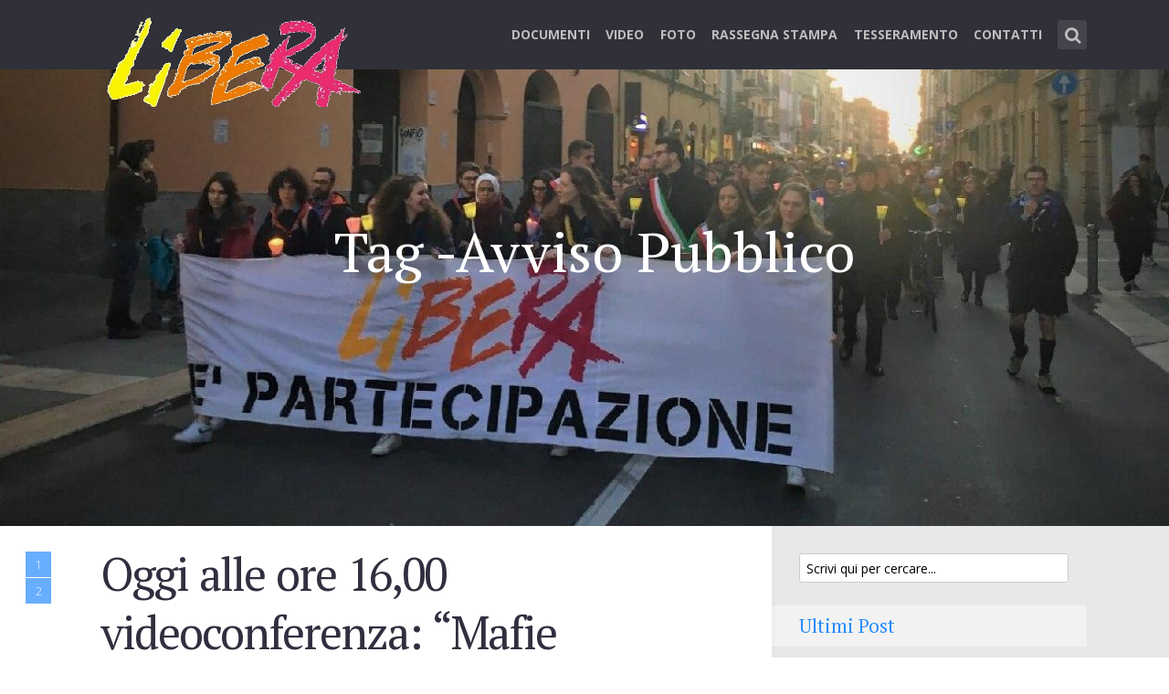

--- FILE ---
content_type: text/html; charset=UTF-8
request_url: https://liberaparma.it/tag/avviso-pubblico/
body_size: 13304
content:
<!DOCTYPE html>
<html lang="it-IT" class="no-js no-svg">

<head>
	<meta charset="UTF-8">
	<meta name="viewport" content="width=device-width, initial-scale=1, maximum-scale=1">
	<link rel="profile" href="https://gmpg.org/xfn/11">
	<title>Avviso Pubblico &#8211; Libera Parma</title>
<meta name='robots' content='max-image-preview:large' />
<link rel='dns-prefetch' href='//fonts.googleapis.com' />
<link rel="alternate" type="application/rss+xml" title="Libera Parma &raquo; Feed" href="https://liberaparma.it/feed/" />
<link rel="alternate" type="application/rss+xml" title="Libera Parma &raquo; Avviso Pubblico Feed del tag" href="https://liberaparma.it/tag/avviso-pubblico/feed/" />
<style id='wp-img-auto-sizes-contain-inline-css' type='text/css'>
img:is([sizes=auto i],[sizes^="auto," i]){contain-intrinsic-size:3000px 1500px}
/*# sourceURL=wp-img-auto-sizes-contain-inline-css */
</style>
<style id='wp-emoji-styles-inline-css' type='text/css'>

	img.wp-smiley, img.emoji {
		display: inline !important;
		border: none !important;
		box-shadow: none !important;
		height: 1em !important;
		width: 1em !important;
		margin: 0 0.07em !important;
		vertical-align: -0.1em !important;
		background: none !important;
		padding: 0 !important;
	}
/*# sourceURL=wp-emoji-styles-inline-css */
</style>
<style id='classic-theme-styles-inline-css' type='text/css'>
/*! This file is auto-generated */
.wp-block-button__link{color:#fff;background-color:#32373c;border-radius:9999px;box-shadow:none;text-decoration:none;padding:calc(.667em + 2px) calc(1.333em + 2px);font-size:1.125em}.wp-block-file__button{background:#32373c;color:#fff;text-decoration:none}
/*# sourceURL=/wp-includes/css/classic-themes.min.css */
</style>
<style id='pdfemb-pdf-embedder-viewer-style-inline-css' type='text/css'>
.wp-block-pdfemb-pdf-embedder-viewer{max-width:none}

/*# sourceURL=https://liberaparma.it/wp-content/plugins/pdf-embedder/block/build/style-index.css */
</style>
<style id='global-styles-inline-css' type='text/css'>
:root{--wp--preset--aspect-ratio--square: 1;--wp--preset--aspect-ratio--4-3: 4/3;--wp--preset--aspect-ratio--3-4: 3/4;--wp--preset--aspect-ratio--3-2: 3/2;--wp--preset--aspect-ratio--2-3: 2/3;--wp--preset--aspect-ratio--16-9: 16/9;--wp--preset--aspect-ratio--9-16: 9/16;--wp--preset--color--black: #000000;--wp--preset--color--cyan-bluish-gray: #abb8c3;--wp--preset--color--white: #ffffff;--wp--preset--color--pale-pink: #f78da7;--wp--preset--color--vivid-red: #cf2e2e;--wp--preset--color--luminous-vivid-orange: #ff6900;--wp--preset--color--luminous-vivid-amber: #fcb900;--wp--preset--color--light-green-cyan: #7bdcb5;--wp--preset--color--vivid-green-cyan: #00d084;--wp--preset--color--pale-cyan-blue: #8ed1fc;--wp--preset--color--vivid-cyan-blue: #0693e3;--wp--preset--color--vivid-purple: #9b51e0;--wp--preset--gradient--vivid-cyan-blue-to-vivid-purple: linear-gradient(135deg,rgb(6,147,227) 0%,rgb(155,81,224) 100%);--wp--preset--gradient--light-green-cyan-to-vivid-green-cyan: linear-gradient(135deg,rgb(122,220,180) 0%,rgb(0,208,130) 100%);--wp--preset--gradient--luminous-vivid-amber-to-luminous-vivid-orange: linear-gradient(135deg,rgb(252,185,0) 0%,rgb(255,105,0) 100%);--wp--preset--gradient--luminous-vivid-orange-to-vivid-red: linear-gradient(135deg,rgb(255,105,0) 0%,rgb(207,46,46) 100%);--wp--preset--gradient--very-light-gray-to-cyan-bluish-gray: linear-gradient(135deg,rgb(238,238,238) 0%,rgb(169,184,195) 100%);--wp--preset--gradient--cool-to-warm-spectrum: linear-gradient(135deg,rgb(74,234,220) 0%,rgb(151,120,209) 20%,rgb(207,42,186) 40%,rgb(238,44,130) 60%,rgb(251,105,98) 80%,rgb(254,248,76) 100%);--wp--preset--gradient--blush-light-purple: linear-gradient(135deg,rgb(255,206,236) 0%,rgb(152,150,240) 100%);--wp--preset--gradient--blush-bordeaux: linear-gradient(135deg,rgb(254,205,165) 0%,rgb(254,45,45) 50%,rgb(107,0,62) 100%);--wp--preset--gradient--luminous-dusk: linear-gradient(135deg,rgb(255,203,112) 0%,rgb(199,81,192) 50%,rgb(65,88,208) 100%);--wp--preset--gradient--pale-ocean: linear-gradient(135deg,rgb(255,245,203) 0%,rgb(182,227,212) 50%,rgb(51,167,181) 100%);--wp--preset--gradient--electric-grass: linear-gradient(135deg,rgb(202,248,128) 0%,rgb(113,206,126) 100%);--wp--preset--gradient--midnight: linear-gradient(135deg,rgb(2,3,129) 0%,rgb(40,116,252) 100%);--wp--preset--font-size--small: 13px;--wp--preset--font-size--medium: 20px;--wp--preset--font-size--large: 36px;--wp--preset--font-size--x-large: 42px;--wp--preset--spacing--20: 0.44rem;--wp--preset--spacing--30: 0.67rem;--wp--preset--spacing--40: 1rem;--wp--preset--spacing--50: 1.5rem;--wp--preset--spacing--60: 2.25rem;--wp--preset--spacing--70: 3.38rem;--wp--preset--spacing--80: 5.06rem;--wp--preset--shadow--natural: 6px 6px 9px rgba(0, 0, 0, 0.2);--wp--preset--shadow--deep: 12px 12px 50px rgba(0, 0, 0, 0.4);--wp--preset--shadow--sharp: 6px 6px 0px rgba(0, 0, 0, 0.2);--wp--preset--shadow--outlined: 6px 6px 0px -3px rgb(255, 255, 255), 6px 6px rgb(0, 0, 0);--wp--preset--shadow--crisp: 6px 6px 0px rgb(0, 0, 0);}:where(.is-layout-flex){gap: 0.5em;}:where(.is-layout-grid){gap: 0.5em;}body .is-layout-flex{display: flex;}.is-layout-flex{flex-wrap: wrap;align-items: center;}.is-layout-flex > :is(*, div){margin: 0;}body .is-layout-grid{display: grid;}.is-layout-grid > :is(*, div){margin: 0;}:where(.wp-block-columns.is-layout-flex){gap: 2em;}:where(.wp-block-columns.is-layout-grid){gap: 2em;}:where(.wp-block-post-template.is-layout-flex){gap: 1.25em;}:where(.wp-block-post-template.is-layout-grid){gap: 1.25em;}.has-black-color{color: var(--wp--preset--color--black) !important;}.has-cyan-bluish-gray-color{color: var(--wp--preset--color--cyan-bluish-gray) !important;}.has-white-color{color: var(--wp--preset--color--white) !important;}.has-pale-pink-color{color: var(--wp--preset--color--pale-pink) !important;}.has-vivid-red-color{color: var(--wp--preset--color--vivid-red) !important;}.has-luminous-vivid-orange-color{color: var(--wp--preset--color--luminous-vivid-orange) !important;}.has-luminous-vivid-amber-color{color: var(--wp--preset--color--luminous-vivid-amber) !important;}.has-light-green-cyan-color{color: var(--wp--preset--color--light-green-cyan) !important;}.has-vivid-green-cyan-color{color: var(--wp--preset--color--vivid-green-cyan) !important;}.has-pale-cyan-blue-color{color: var(--wp--preset--color--pale-cyan-blue) !important;}.has-vivid-cyan-blue-color{color: var(--wp--preset--color--vivid-cyan-blue) !important;}.has-vivid-purple-color{color: var(--wp--preset--color--vivid-purple) !important;}.has-black-background-color{background-color: var(--wp--preset--color--black) !important;}.has-cyan-bluish-gray-background-color{background-color: var(--wp--preset--color--cyan-bluish-gray) !important;}.has-white-background-color{background-color: var(--wp--preset--color--white) !important;}.has-pale-pink-background-color{background-color: var(--wp--preset--color--pale-pink) !important;}.has-vivid-red-background-color{background-color: var(--wp--preset--color--vivid-red) !important;}.has-luminous-vivid-orange-background-color{background-color: var(--wp--preset--color--luminous-vivid-orange) !important;}.has-luminous-vivid-amber-background-color{background-color: var(--wp--preset--color--luminous-vivid-amber) !important;}.has-light-green-cyan-background-color{background-color: var(--wp--preset--color--light-green-cyan) !important;}.has-vivid-green-cyan-background-color{background-color: var(--wp--preset--color--vivid-green-cyan) !important;}.has-pale-cyan-blue-background-color{background-color: var(--wp--preset--color--pale-cyan-blue) !important;}.has-vivid-cyan-blue-background-color{background-color: var(--wp--preset--color--vivid-cyan-blue) !important;}.has-vivid-purple-background-color{background-color: var(--wp--preset--color--vivid-purple) !important;}.has-black-border-color{border-color: var(--wp--preset--color--black) !important;}.has-cyan-bluish-gray-border-color{border-color: var(--wp--preset--color--cyan-bluish-gray) !important;}.has-white-border-color{border-color: var(--wp--preset--color--white) !important;}.has-pale-pink-border-color{border-color: var(--wp--preset--color--pale-pink) !important;}.has-vivid-red-border-color{border-color: var(--wp--preset--color--vivid-red) !important;}.has-luminous-vivid-orange-border-color{border-color: var(--wp--preset--color--luminous-vivid-orange) !important;}.has-luminous-vivid-amber-border-color{border-color: var(--wp--preset--color--luminous-vivid-amber) !important;}.has-light-green-cyan-border-color{border-color: var(--wp--preset--color--light-green-cyan) !important;}.has-vivid-green-cyan-border-color{border-color: var(--wp--preset--color--vivid-green-cyan) !important;}.has-pale-cyan-blue-border-color{border-color: var(--wp--preset--color--pale-cyan-blue) !important;}.has-vivid-cyan-blue-border-color{border-color: var(--wp--preset--color--vivid-cyan-blue) !important;}.has-vivid-purple-border-color{border-color: var(--wp--preset--color--vivid-purple) !important;}.has-vivid-cyan-blue-to-vivid-purple-gradient-background{background: var(--wp--preset--gradient--vivid-cyan-blue-to-vivid-purple) !important;}.has-light-green-cyan-to-vivid-green-cyan-gradient-background{background: var(--wp--preset--gradient--light-green-cyan-to-vivid-green-cyan) !important;}.has-luminous-vivid-amber-to-luminous-vivid-orange-gradient-background{background: var(--wp--preset--gradient--luminous-vivid-amber-to-luminous-vivid-orange) !important;}.has-luminous-vivid-orange-to-vivid-red-gradient-background{background: var(--wp--preset--gradient--luminous-vivid-orange-to-vivid-red) !important;}.has-very-light-gray-to-cyan-bluish-gray-gradient-background{background: var(--wp--preset--gradient--very-light-gray-to-cyan-bluish-gray) !important;}.has-cool-to-warm-spectrum-gradient-background{background: var(--wp--preset--gradient--cool-to-warm-spectrum) !important;}.has-blush-light-purple-gradient-background{background: var(--wp--preset--gradient--blush-light-purple) !important;}.has-blush-bordeaux-gradient-background{background: var(--wp--preset--gradient--blush-bordeaux) !important;}.has-luminous-dusk-gradient-background{background: var(--wp--preset--gradient--luminous-dusk) !important;}.has-pale-ocean-gradient-background{background: var(--wp--preset--gradient--pale-ocean) !important;}.has-electric-grass-gradient-background{background: var(--wp--preset--gradient--electric-grass) !important;}.has-midnight-gradient-background{background: var(--wp--preset--gradient--midnight) !important;}.has-small-font-size{font-size: var(--wp--preset--font-size--small) !important;}.has-medium-font-size{font-size: var(--wp--preset--font-size--medium) !important;}.has-large-font-size{font-size: var(--wp--preset--font-size--large) !important;}.has-x-large-font-size{font-size: var(--wp--preset--font-size--x-large) !important;}
:where(.wp-block-post-template.is-layout-flex){gap: 1.25em;}:where(.wp-block-post-template.is-layout-grid){gap: 1.25em;}
:where(.wp-block-term-template.is-layout-flex){gap: 1.25em;}:where(.wp-block-term-template.is-layout-grid){gap: 1.25em;}
:where(.wp-block-columns.is-layout-flex){gap: 2em;}:where(.wp-block-columns.is-layout-grid){gap: 2em;}
:root :where(.wp-block-pullquote){font-size: 1.5em;line-height: 1.6;}
/*# sourceURL=global-styles-inline-css */
</style>
<link rel='stylesheet' id='mks_shortcodes_fntawsm_css-css' href='https://liberaparma.it/wp-content/plugins/meks-flexible-shortcodes/css/font-awesome/css/font-awesome.min.css?ver=1.3.8' type='text/css' media='screen' />
<link rel='stylesheet' id='mks_shortcodes_simple_line_icons-css' href='https://liberaparma.it/wp-content/plugins/meks-flexible-shortcodes/css/simple-line/simple-line-icons.css?ver=1.3.8' type='text/css' media='screen' />
<link rel='stylesheet' id='mks_shortcodes_css-css' href='https://liberaparma.it/wp-content/plugins/meks-flexible-shortcodes/css/style.css?ver=1.3.8' type='text/css' media='screen' />
<link rel='stylesheet' id='ppress-frontend-css' href='https://liberaparma.it/wp-content/plugins/wp-user-avatar/assets/css/frontend.min.css?ver=4.16.8' type='text/css' media='all' />
<link rel='stylesheet' id='ppress-flatpickr-css' href='https://liberaparma.it/wp-content/plugins/wp-user-avatar/assets/flatpickr/flatpickr.min.css?ver=4.16.8' type='text/css' media='all' />
<link rel='stylesheet' id='ppress-select2-css' href='https://liberaparma.it/wp-content/plugins/wp-user-avatar/assets/select2/select2.min.css?ver=6.9' type='text/css' media='all' />
<link rel='stylesheet' id='shl-font-0-css' href='https://fonts.googleapis.com/css?family=PT+Serif%3A400%2C700%2C400italic&#038;subset=latin%2Ccyrillic-ext%2Clatin-ext%2Ccyrillic&#038;ver=6.9' type='text/css' media='all' />
<link rel='stylesheet' id='shl-font-1-css' href='https://fonts.googleapis.com/css?family=Open+Sans%3A300italic%2C400italic%2C700italic%2C800italic%2C400%2C300%2C600%2C700%2C800&#038;subset=latin%2Ccyrillic-ext%2Cgreek-ext%2Cgreek%2Clatin-ext%2Ccyrillic%2Cvietnamese&#038;ver=6.9' type='text/css' media='all' />
<link rel='stylesheet' id='shl_style-css' href='https://liberaparma.it/wp-content/themes/seashell/style.css?ver=1.9.3' type='text/css' media='all' />
<style id='shl_style-inline-css' type='text/css'>
.admin-bar.shl_fixed .header{top: 32;}body,.data-content h3,#cancel-comment-reply-link,.mks_author_widget h3{font-family: 'Open Sans', sans-serif;font-weight: 300;}.nav-menu li a{font-family: 'Open Sans', sans-serif;font-weight: 700;}h1,h2,h3,h4,h5,h6,.link-title,.format-quote blockquote p,.site-title,.wp-block-cover .wp-block-cover-image-text, .wp-block-cover .wp-block-cover-text, .wp-block-cover h2, .wp-block-cover-image .wp-block-cover-image-text, .wp-block-cover-image .wp-block-cover-text, .wp-block-cover-image h2{font-family: 'PT Serif', serif;font-weight: 400;}.main-content-wrapper{box-shadow: 730px 0 0 #e8e8e8, 920px 0 0 #e8e8e8;}.widget,.widget a{color: #454343; }#header .nav-menu li.current-menu-item > a,#header .nav-menu li.current_page_item > a{box-shadow:0 -2px 0 #288cff;}#header .nav-menu ul.sub-menu li.current-menu-item a,#header .nav-menu ul.sub-menu li.current_page_item > a{box-shadow: -4px 0px 0 -1px #288cff;}#header #shl_header_nav.responsive li.current-menu-item > a,#header #shl_header_nav.responsive li.current_page_item > a{box-shadow: -4px 0px 0 -1px #288cff;}.entry-content-wrapper blockquote,blockquote{border-color: #288cff; }a,#content .entry-title a:hover,.colored-text,.copy-area a{color: #288cff;}.shl_author_link{background:#288cff;}.header{background: #2f3038;min-height: 76px;}#header.header-fixed.header,#header.header-fixed.header #navigation{background: rgb(47,48,56);}.shl_fixed #wrap{margin-top:76px;}.sub-menu{background: #474850;}.sub-menu:after{border-bottom-color: #474850;}.sub-menu ul.sub-menu{background: #2f3038;}.sub-menu ul.sub-menu:after{border-right-color: #2f3038;}.logo-wrapper{top: 18px;left: 0px;}.shl-site-description {color: #BDBDBD;}#shl_header_nav{margin: 23px 0;}.shl-search-wrapper,.chooser{margin-top: 22px;}#shl-searh-form{top: 22px;}#navigation a,.site-description,.shl-search-form input,.box-nav i,.submenu_box i{color: #BDBDBD;}.site-title a,.nav-menu > li > a:hover,#navigation a:hover,#navigation .current-menu-item > a,#navigation .current_page_item > a,.shl-search-form input:focus,.box-nav i:hover,.submenu_box i:hover{color: #ffffff;}.subheader_box_color{background:rgb(40,140,255);}.shl_category_link:hover{background:rgb(40,140,255);}.meta-wrapper .meta-inner,.scroll-post,.read-more,.more-link,.button,#submit,.mejs-container .mejs-controls .mejs-button button,.mejs-container.mejs-container .mejs-controlsdiv,.mejs-container.mejs-container .mejs-controls .mejs-time,.mejs-container .mejs-controls .mejs-volume-button .mejs-volume-slider .mejs-volume-total,.mejs-container .mejs-controls .mejs-volume-button .mejs-volume-slider,.mejs-container.mejs-container .mejs-controls div,.mejs-container.mejs-container .mejs-controls a.mejs-horizontal-volume-slider,.wpcf7-submit,.mks_author_link,.mks_themeforest_widget .more,.wp-caption,.jetpack_subscription_widget input[type="submit"],.wp-block-button__link,.wp-block-search .wp-block-search__button,body div.wpforms-container-full .wpforms-form input[type=submit], body div.wpforms-container-full .wpforms-form button[type=submit], body div.wpforms-container-full .wpforms-form .wpforms-page-button {background:#288cff;}.widget-title{color:#288cff;}::selection {background: #288cff;}::-moz-selection {background: #288cff;}.format-video .mejs-container.mejs-container .mejs-controls,.post-format-content{background: rgb(40,140,255); }.format-meta, #footer .format-meta{background: rgb(40,140,255); }.no-image .format-meta,.widget_tag_cloud a,#sidebar .widget_categories a:hover span,#footer .widget_categories a:hover span{background:#288cff;}.entry-content-wrapper{text-align:justify;}.footer-wrapper{background-color: #1f1e20;}.copy-area{background-color: rgb(31,30,32); }.footer-wrapper,.copy-area,.footer-wrapper .widget-title,.footer-wrapper .widget,.footer-wrapper .widget a{color: #bbbbbb;}.entry-content-wrapper pre,.entry-content-wrapper code {border-left: 5px solid #288cff;}.meta-tooltip,#content .meta-wrapper > div:hover .meta-inner,#content .entry-content-wrapper .read-more:hover, .more-link:hover, .button:hover, #submit:hover, .wpcf7-submit:hover, .widget .mks_author_link:hover, .mks_themeforest_widget .more:hover, .shl_author_link:hover, .widget_tag_cloud a:hover, .jetpack_subscription_widget input[type="submit"]:hover,.wp-block-button__link:hover,.wp-block-search .wp-block-search__button:hover,body div.wpforms-container-full .wpforms-form input[type=submit]:hover, body div.wpforms-container-full .wpforms-form button[type=submit]:hover, body div.wpforms-container-full .wpforms-form .wpforms-page-button:hover,body div.wpforms-container-full .wpforms-form input[type=submit]:focus, body div.wpforms-container-full .wpforms-form button[type=submit]:focus, body div.wpforms-container-full .wpforms-form .wpforms-page-button:focus {background-color: #2f3038 !important;}.meta-tooltip:after{border-right-color: #2f3038;}.wp-block-search .wp-block-search__button{color: #FFF;}@media only screen and (min-width: 300px) and (max-width: 767px) {.format-meta, #footer .format-meta{background: #288cff; }}@media only screen and (min-width:768px) and (max-width:1190px) {.main-content-wrapper {box-shadow: 555px 0 0 #e8e8e8,920px 0 0 #e8e8e8;}}@media only screen and (min-width:480px) and (max-width:959px) {.main-content-wrapper{box-shadow: none;}}@media only screen and (max-width: 959px) and (min-width: 480px){.sidebar-wrapper {background: #e8e8e8;box-shadow: 590px 0 0 #e8e8e8,-590px 0 0 #e8e8e8; }}@media only screen and (max-width: 767px) and (min-width: 480px){.sidebar-wrapper { box-shadow: 420px 0 0 #e8e8e8, -420px 0 0 #e8e8e8; }}@media only screen and (max-width: 479px) and (min-width: 300px){.sidebar-wrapper {background: #e8e8e8;box-shadow: 290px 0 0 #e8e8e8,-290px 0 0 #e8e8e8;}}.subheader_bg_img{background-image:url(https://liberaparma.it/wp-content/uploads/2020/03/photo_2020-02-29_16-08-23.png);}.subheader_box_color{min-height: 500px;}.site-title{text-transform: uppercase;}.nav-menu li a{text-transform: uppercase;}.has-small-font-size{ font-size: 13px;}.has-large-font-size{ font-size: 20px;}.has-huge-font-size{ font-size: 24px;}@media(min-width: 768px){.has-small-font-size{ font-size: 15px;}.has-normal-font-size{ font-size: 18px;}.has-large-font-size{ font-size: 24px;}.has-huge-font-size{ font-size: 29px;}}.has-shl-acc-background-color{ background-color: #288cff;}.has-shl-acc-color{ color: #288cff;}.has-shl-sid-bg-background-color{ background-color: #e8e8e8;}.has-shl-sid-bg-color{ color: #e8e8e8;}
/*# sourceURL=shl_style-inline-css */
</style>
<link rel='stylesheet' id='shl_responsive-css' href='https://liberaparma.it/wp-content/themes/seashell/assets/css/responsive.css?ver=1.9.3' type='text/css' media='all' />
<link rel='stylesheet' id='meks-ads-widget-css' href='https://liberaparma.it/wp-content/plugins/meks-easy-ads-widget/css/style.css?ver=2.0.9' type='text/css' media='all' />
<link rel='stylesheet' id='meks_instagram-widget-styles-css' href='https://liberaparma.it/wp-content/plugins/meks-easy-instagram-widget/css/widget.css?ver=6.9' type='text/css' media='all' />
<link rel='stylesheet' id='meks-flickr-widget-css' href='https://liberaparma.it/wp-content/plugins/meks-simple-flickr-widget/css/style.css?ver=1.3' type='text/css' media='all' />
<link rel='stylesheet' id='meks-author-widget-css' href='https://liberaparma.it/wp-content/plugins/meks-smart-author-widget/css/style.css?ver=1.1.5' type='text/css' media='all' />
<link rel='stylesheet' id='meks-social-widget-css' href='https://liberaparma.it/wp-content/plugins/meks-smart-social-widget/css/style.css?ver=1.6.5' type='text/css' media='all' />
<link rel='stylesheet' id='meks-themeforest-widget-css' href='https://liberaparma.it/wp-content/plugins/meks-themeforest-smart-widget/css/style.css?ver=1.6' type='text/css' media='all' />
<link rel='stylesheet' id='meks_ess-main-css' href='https://liberaparma.it/wp-content/plugins/meks-easy-social-share/assets/css/main.css?ver=1.3' type='text/css' media='all' />
<script type="text/javascript" src="https://liberaparma.it/wp-includes/js/jquery/jquery.min.js?ver=3.7.1" id="jquery-core-js"></script>
<script type="text/javascript" src="https://liberaparma.it/wp-includes/js/jquery/jquery-migrate.min.js?ver=3.4.1" id="jquery-migrate-js"></script>
<script type="text/javascript" src="https://liberaparma.it/wp-content/plugins/wp-user-avatar/assets/flatpickr/flatpickr.min.js?ver=4.16.8" id="ppress-flatpickr-js"></script>
<script type="text/javascript" src="https://liberaparma.it/wp-content/plugins/wp-user-avatar/assets/select2/select2.min.js?ver=4.16.8" id="ppress-select2-js"></script>
<link rel="https://api.w.org/" href="https://liberaparma.it/wp-json/" /><link rel="alternate" title="JSON" type="application/json" href="https://liberaparma.it/wp-json/wp/v2/tags/72" /><link rel="EditURI" type="application/rsd+xml" title="RSD" href="https://liberaparma.it/xmlrpc.php?rsd" />
<meta name="generator" content="WordPress 6.9" />
<meta name="generator" content="Redux 4.5.10" /><meta name="generator" content="Elementor 3.34.1; features: additional_custom_breakpoints; settings: css_print_method-external, google_font-enabled, font_display-auto">
			<style>
				.e-con.e-parent:nth-of-type(n+4):not(.e-lazyloaded):not(.e-no-lazyload),
				.e-con.e-parent:nth-of-type(n+4):not(.e-lazyloaded):not(.e-no-lazyload) * {
					background-image: none !important;
				}
				@media screen and (max-height: 1024px) {
					.e-con.e-parent:nth-of-type(n+3):not(.e-lazyloaded):not(.e-no-lazyload),
					.e-con.e-parent:nth-of-type(n+3):not(.e-lazyloaded):not(.e-no-lazyload) * {
						background-image: none !important;
					}
				}
				@media screen and (max-height: 640px) {
					.e-con.e-parent:nth-of-type(n+2):not(.e-lazyloaded):not(.e-no-lazyload),
					.e-con.e-parent:nth-of-type(n+2):not(.e-lazyloaded):not(.e-no-lazyload) * {
						background-image: none !important;
					}
				}
			</style>
			<link rel="icon" href="https://liberaparma.it/wp-content/uploads/2020/03/cropped-favicon-libera-1-32x32.jpg" sizes="32x32" />
<link rel="icon" href="https://liberaparma.it/wp-content/uploads/2020/03/cropped-favicon-libera-1-192x192.jpg" sizes="192x192" />
<link rel="apple-touch-icon" href="https://liberaparma.it/wp-content/uploads/2020/03/cropped-favicon-libera-1-180x180.jpg" />
<meta name="msapplication-TileImage" content="https://liberaparma.it/wp-content/uploads/2020/03/cropped-favicon-libera-1-270x270.jpg" />
		<style type="text/css" id="wp-custom-css">
			/* custom roles */

.subheader_bg_img{
	background-size: cover;
	background-attachment: fixed;
}

.wpforms-container .wpforms-form{
	width: 80%;
	margin-left: auto;
	margin-right: auto;
}

.subheader_box_color{
	background: none;
}

/* proprerties smartphone */

@media only screen and (max-width: 320px){
	.entry-content-wrapper p{
		padding-right: 24px;
		padding-left: 0px;
	}
	
	.entry-content-wrapper{
		display: block;
		padding-right: 24px !important;
		padding-left: 0px;
	}
}

.subheader_box_color h1{
	padding-top: 40px;
	text-align: center;
}

.subheader_box_color p{
	text-align: center;
	display: block;
	width: 100%;
}

.main_bg{
	width: 100%;
}

.main_bg #primary{width: 100%;}

.wpforms-field-containe{
	width: 100%;
	align-items: center;
	align-content: center;
}

.subheader_box{
	 background-attachment:scroll;
 background-position:left center;
    background-size:cover;
}


/*.entry-content-wrapper{
	padding-left: 1em;
}*/

/*
.main-content-wrapper{
	width: 70%;
}

.main-content-wrapper article{
	width: 100%;
}

*/

/*.entry-content .entry-header .entry-title{
	margin-top: 1.5em;
}*/


/*.sidebar-wrapper .shl_posts_widget img{
	width: 100%;
}

.siderbar-wrapper
.shl_posts_widget a{
	margin-bottom: 2px;
}*/

/*@media only screen and (max-width: 1200px) {
	.main-content-wrapper{
	width: 100%;
	}
	
	.sidebar-wrapper{
			width: 100%;
	}
}
*/


/*articles*/

/*.main-content-wrapper article{
	margin-left: 1.4em;
}*/

.main-content-wrapper .post-edit-link{
	display: none;
	
}

/*end custom roles */

body
{
    -webkit-animation-duration: 0.1s;
    -webkit-animation-name: fontfix;
    -webkit-animation-iteration-count: 1;
    -webkit-animation-timing-function: linear;
    -webkit-animation-delay: 0.1s;
}

@-webkit-keyframes fontfix{
    from{   opacity: 1; }
    to{ opacity: 1; }
}
ul.mks_social_widget_ul li a{background:none;}
ul.mks_social_widget_ul li a:hover{text-decoration:none;}body
{
    -webkit-animation-duration: 0.1s;
    -webkit-animation-name: fontfix;
    -webkit-animation-iteration-count: 1;
    -webkit-animation-timing-function: linear;
    -webkit-animation-delay: 0.1s;
}

@-webkit-keyframes fontfix{
    from{   opacity: 1; }
    to{ opacity: 1; }
}
ul.mks_social_widget_ul li a{background:none;}
ul.mks_social_widget_ul li a:hover{text-decoration:none;}


h1.category-heading-title {
    float: none;
}


/* title page*/

.subheader_box_color h1 {
    padding-top: 130px !important;
    text-align: center;
}


/*.nav-menu{ margin: 23px 100px !important;}*/



.widget .mks_social_widget_ul{
    padding-left: 18% !important;
    padding-right: 18% !important;
}

/*.main-content-wrapper {
  width: 100% !important;
}*/


ul.mks_social_widget_ul .socicon-instagram{background: linear-gradient(45deg, #f09433 0%, #e6683c 25%, #dc2743 50%, #cc2366 75%, #bc1888 100%);}




/*title home*/

.page-id-2317 .colored-wrapper h1 {display: none;}

.title-homepage {font-size: 50px;
padding-top:10%

}

@media only screen and (max-width: 960px){

.title-homepage{
    font-size: 40px;
}
 }

@media only screen and (max-width:  480px){

.title-homepage{
    font-size: 34px;
}
 }

@media only screen and (max-width:  375px){

.title-homepage{
    font-size: 30px;
}
 }


@media screen and (max-width: 773px) {
   .home .title-homepage { line-height: 40px;} 
}

 /*logo responsive*/

 @media only screen and (max-width: 959px){
    .logo-wrapper img {    
        width: auto !important;
        height: 50px !important;
        margin-top: -4% !important;
    }
}


/*icon social*/

 @media only screen and (max-width:  950px){
.widget .mks_social_widget_ul {
    padding-left: 0% !important;
}}

		</style>
		</head>


<body data-rsssl=1 class="archive tag tag-avviso-pubblico tag-72 wp-embed-responsive wp-theme-seashell wp-child-theme-seashell-child eio-default shl_fixed seashell-v_1_9_3 seashell-child elementor-default elementor-kit-871">

<!-- BEGIN HEADER -->
<header id="header" class="header">
	
	<div class="row">
		
		<div class="logo-wrapper columns">
			
									
						
				<span class="site-title has-logo">
					<a href="https://liberaparma.it/" title="Libera Parma" rel="home"><img src="https://liberaparma.it/wp-content/uploads/2020/03/logo-piccolo.png" data-retina="https://liberaparma.it/wp-content/uploads/2020/03/retina-logo.png" alt="" /></a>
				</span>
				
				

				

		</div>
		
		<nav id="navigation" class="navigation-wrapper columns">

							<div class="shl-search-wrapper">

					<div class="shl-search-button">
		                <a href="#" class="shl-search-action"><i class="fa fa-search fa-lg"></i></a>
		      		</div>

					<div id="shl-searh-form" class="shl-search-form columns">				
						<form class="search_header" action="https://liberaparma.it/" method="get">
	<input name="s" class="search_input" size="20" type="text" value="Scrivi qui per cercare..." onfocus="(this.value == 'Scrivi qui per cercare...') && (this.value = '')" onblur="(this.value == '') && (this.value = 'Scrivi qui per cercare...')" placeholder="Scrivi qui per cercare..." />
</form>				
					</div>

				</div>
						
			<div class="chooser"><a href="#" title="mobile-btn"><i class="fa fa-bars"></i></a></div>
			<ul id="shl_header_nav" class="nav-menu"><li id="menu-item-2294" class="menu-item menu-item-type-custom menu-item-object-custom menu-item-2294"><a href="https://liberaparma.it/documenti">Documenti</a></li>
<li id="menu-item-2292" class="menu-item menu-item-type-custom menu-item-object-custom menu-item-2292"><a href="https://liberaparma.it/video/">Video</a></li>
<li id="menu-item-683" class="menu-item menu-item-type-post_type menu-item-object-page menu-item-683"><a href="https://liberaparma.it/foto/">Foto</a></li>
<li id="menu-item-2293" class="menu-item menu-item-type-custom menu-item-object-custom menu-item-2293"><a href="https://liberaparma.it/rassegna-stampa/">Rassegna stampa</a></li>
<li id="menu-item-685" class="menu-item menu-item-type-post_type menu-item-object-page menu-item-685"><a href="https://liberaparma.it/tesseramento/">Tesseramento</a></li>
<li id="menu-item-734" class="menu-item menu-item-type-post_type menu-item-object-page menu-item-734"><a href="https://liberaparma.it/contatti/">Contatti</a></li>
</ul>	
		</nav>



	</div>
	
</header>
<!-- END HEADER -->

<section id="wrap">


<div id="subheader_box" class="subheader_box subheader_bg_img" data-0=&quot;background-position:0px 0px;&quot; data-50p=&quot;background-position:0px -250px;&quot;>
	<div class="subheader_box_color">
		<div class="row">
			<div class="columns colored-wrapper" data-0=&quot;opacity: 1&quot; data-40p=&quot;opacity: 0&quot;>

					<h1>Tag -Avviso Pubblico</h1>
			</div>
		</div>
	</div>
</div>

<!-- BEGIN MAIN -->
<section id="main" class="main_bg">

			

	
			<div id="scroll-menu" class="scroll-menu">
					
			<div id="scroll-post-1112" data-id="post-1112" class="scroll-post">
				<span>1</span>
				<div class="scroll-menu-title">Oggi alle ore 16,00  videoconferenza: &#8220;Mafie italiane nel mondo, mafie straniere in Italia quale scenario?</div>
			</div>
			
					
			<div id="scroll-post-1035" data-id="post-1035" class="scroll-post">
				<span>2</span>
				<div class="scroll-menu-title">#CONTAGIAMOCI DI CULTURA: LA NUOVA RUBRICA DI AVVISO PUBBLICO</div>
			</div>
			
		
						</div>

		<!-- BEGIN PRIMARY -->
<div id="primary" class="row primary-wrapper">
	<!-- BEGIN CONTENT -->
	<section id="content" class="columns main-content-wrapper extended-padding">
		
	<article id="post-1112" class="post-wrapper post-1112 post type-post status-publish format-standard has-post-thumbnail hentry category-approfondimenti tag-avviso-pubblico tag-impegno tag-mafie-straniere">
	
	
	<div class="entry-content">

				<header class="entry-header">
			 						<h2 class="entry-title"><a href="https://liberaparma.it/oggi-alle-ore-1600-videoconferenza-mafie-italiane-nel-mondo-mafie-straniere-in-italia-quale-scenario/" title="Oggi alle ore 16,00  videoconferenza: &#8220;Mafie italiane nel mondo, mafie straniere in Italia quale scenario?">Oggi alle ore 16,00  videoconferenza: &#8220;Mafie italiane nel mondo, mafie straniere in Italia quale scenario?</a></h2>
					
				</header>	

		 			 						 	<div class="meta-image">
				 						 			<a href="https://liberaparma.it/oggi-alle-ore-1600-videoconferenza-mafie-italiane-nel-mondo-mafie-straniere-in-italia-quale-scenario/" title="Oggi alle ore 16,00  videoconferenza: &#8220;Mafie italiane nel mondo, mafie straniere in Italia quale scenario?">
								<img fetchpriority="high" width="704" height="435" src="https://liberaparma.it/wp-content/uploads/2020/03/contagiamoci_2400x1200-870x435-1-704x435.png" class="attachment-shl-wide-crop size-shl-wide-crop wp-post-image" alt="" decoding="async" />							</a>
				 					
						
					</div>
								
			
			
			
			
		<div class="columns entry-meta">
		<div class="meta-wrapper meta-square">
					<div class="meta-date">
<div class="meta-inner">
	<span class="date-meta updated">Apr 23 2020</span>
</div>
	<div class="meta-tooltip">
	  
  <span class="meta-title">Browse archives for</span>
	<a href="https://liberaparma.it/2020/04/" title="Visualizza l'archivio perAprile 2020">Aprile</a> <a href="https://liberaparma.it/2020/04/23/" title="Visualizza l'archivio perAprile 23, 2020">23</a>, <a href="https://liberaparma.it/2020/" title="Visualizza l'archivio per2020">2020</a>	
	
	</div>
</div>					<div class="meta-author">
<div class="meta-inner">
	<img data-del="avatar" src='https://liberaparma.it/wp-content/uploads/2025/03/Logo-Libera-Parma-light-150x150.png' class='avatar pp-user-avatar avatar-70 photo ' height='70' width='70'/></div>
	<div class="meta-tooltip">
		<span class="meta-title vcard author"><span class="fn">Libera Parma</span></span>
				<a href="https://liberaparma.it/author/redazione/">Tutti i post da Libera Parma</a>
	</div>
</div>										<div class="meta-cats">
<div class="meta-inner">
	<span class="shl-meta-ico ico-category"></span>
</div>
	<div class="meta-tooltip">
			<span class="meta-title">Postato in</span>
			<p><a href="https://liberaparma.it/category/approfondimenti/">Approfondimenti</a></p>
					<span class="meta-title">Tagged with</span>
			<a href="https://liberaparma.it/tag/avviso-pubblico/" rel="tag">Avviso Pubblico</a>, <a href="https://liberaparma.it/tag/impegno/" rel="tag">impegno</a>, <a href="https://liberaparma.it/tag/mafie-straniere/" rel="tag">mafie straniere</a>			</div>
</div>					    <div class="meta-share">
        <div class="meta-inner">
            <span class="shl-meta-ico ico-share"></span>
        </div>
        <div class="meta-tooltip">
            <span class="meta-title">Metti mi piace</span>
            <ul class="social-share-icons">
                <div class="meks_ess layout-4-1 square no-labels solid"><a href="#" class="meks_ess-item socicon-facebook" data-url="http://www.facebook.com/sharer/sharer.php?u=https%3A%2F%2Fliberaparma.it%2Foggi-alle-ore-1600-videoconferenza-mafie-italiane-nel-mondo-mafie-straniere-in-italia-quale-scenario%2F&amp;t=Oggi%20alle%20ore%2016%2C00%20%20videoconferenza%3A%20%E2%80%9CMafie%20italiane%20nel%20mondo%2C%20mafie%20straniere%20in%20Italia%20quale%20scenario%3F"><span>Facebook</span></a><a href="#" class="meks_ess-item socicon-twitter" data-url="http://twitter.com/intent/tweet?url=https%3A%2F%2Fliberaparma.it%2Foggi-alle-ore-1600-videoconferenza-mafie-italiane-nel-mondo-mafie-straniere-in-italia-quale-scenario%2F&amp;text=Oggi%20alle%20ore%2016%2C00%20%20videoconferenza%3A%20%E2%80%9CMafie%20italiane%20nel%20mondo%2C%20mafie%20straniere%20in%20Italia%20quale%20scenario%3F"><span>X</span></a><a href="#" class="meks_ess-item socicon-linkedin" data-url="https://www.linkedin.com/cws/share?url=https%3A%2F%2Fliberaparma.it%2Foggi-alle-ore-1600-videoconferenza-mafie-italiane-nel-mondo-mafie-straniere-in-italia-quale-scenario%2F"><span>LinkedIn</span></a><a href="#" class="meks_ess-item socicon-pinterest" data-url="http://pinterest.com/pin/create/button/?url=https%3A%2F%2Fliberaparma.it%2Foggi-alle-ore-1600-videoconferenza-mafie-italiane-nel-mondo-mafie-straniere-in-italia-quale-scenario%2F&amp;media=https%3A%2F%2Fliberaparma.it%2Fwp-content%2Fuploads%2F2020%2F03%2Fcontagiamoci_2400x1200-870x435-1.png&amp;description=Oggi%20alle%20ore%2016%2C00%20%20videoconferenza%3A%20%E2%80%9CMafie%20italiane%20nel%20mondo%2C%20mafie%20straniere%20in%20Italia%20quale%20scenario%3F"><span>Pinterest</span></a></div>            
            </ul>
        </div>
    </div>
				</div>
	</div>
	
			
			
			<div class="entry-content-wrapper">
							<p>Oggi alle ore 16,00  videoconferenza: &#8220;Mafie italiane nel mondo, mafie straniere in Italia quale scenario?</p>
				<a href="https://liberaparma.it/oggi-alle-ore-1600-videoconferenza-mafie-italiane-nel-mondo-mafie-straniere-in-italia-quale-scenario/" class="more-link">Leggi di più</a>
						
			</div>			
		</div><!-- .entry-content -->
<div class="clearfixed"></div>	
</article><!-- #post -->	

		

	<article id="post-1035" class="post-wrapper post-1035 post type-post status-publish format-standard has-post-thumbnail hentry category-rassegna-stampa tag-avviso-pubblico tag-coronavirus tag-covid19 tag-libri tag-mafie">
	
	
	<div class="entry-content">

				<header class="entry-header">
			 						<h2 class="entry-title"><a href="https://liberaparma.it/contagiamoci-di-cultura-la-nuova-rubrica-di-avviso-pubblico/" title="#CONTAGIAMOCI DI CULTURA: LA NUOVA RUBRICA DI AVVISO PUBBLICO">#CONTAGIAMOCI DI CULTURA: LA NUOVA RUBRICA DI AVVISO PUBBLICO</a></h2>
					
				</header>	

		 			 						 	<div class="meta-image">
				 						 			<a href="https://liberaparma.it/contagiamoci-di-cultura-la-nuova-rubrica-di-avviso-pubblico/" title="#CONTAGIAMOCI DI CULTURA: LA NUOVA RUBRICA DI AVVISO PUBBLICO">
								<img width="704" height="454" src="https://liberaparma.it/wp-content/uploads/2020/03/presentazione-libri-704x454.jpg" class="attachment-shl-wide-crop size-shl-wide-crop wp-post-image" alt="" decoding="async" />							</a>
				 					
						
					</div>
								
			
			
			
			
		<div class="columns entry-meta">
		<div class="meta-wrapper meta-square">
					<div class="meta-date">
<div class="meta-inner">
	<span class="date-meta updated">Mar 28 2020</span>
</div>
	<div class="meta-tooltip">
	  
  <span class="meta-title">Browse archives for</span>
	<a href="https://liberaparma.it/2020/03/" title="Visualizza l'archivio perMarzo 2020">Marzo</a> <a href="https://liberaparma.it/2020/03/28/" title="Visualizza l'archivio perMarzo 28, 2020">28</a>, <a href="https://liberaparma.it/2020/" title="Visualizza l'archivio per2020">2020</a>	
	
	</div>
</div>					<div class="meta-author">
<div class="meta-inner">
	<img data-del="avatar" src='https://liberaparma.it/wp-content/uploads/2025/03/Logo-Libera-Parma-light-150x150.png' class='avatar pp-user-avatar avatar-70 photo ' height='70' width='70'/></div>
	<div class="meta-tooltip">
		<span class="meta-title vcard author"><span class="fn">Libera Parma</span></span>
				<a href="https://liberaparma.it/author/redazione/">Tutti i post da Libera Parma</a>
	</div>
</div>										<div class="meta-cats">
<div class="meta-inner">
	<span class="shl-meta-ico ico-category"></span>
</div>
	<div class="meta-tooltip">
			<span class="meta-title">Postato in</span>
			<p><a href="https://liberaparma.it/category/rassegna-stampa/">Rassegna stampa</a></p>
					<span class="meta-title">Tagged with</span>
			<a href="https://liberaparma.it/tag/avviso-pubblico/" rel="tag">Avviso Pubblico</a>, <a href="https://liberaparma.it/tag/coronavirus/" rel="tag">coronavirus</a>, <a href="https://liberaparma.it/tag/covid19/" rel="tag">covid19</a>, <a href="https://liberaparma.it/tag/libri/" rel="tag">libri</a>, <a href="https://liberaparma.it/tag/mafie/" rel="tag">mafie</a>			</div>
</div>					    <div class="meta-share">
        <div class="meta-inner">
            <span class="shl-meta-ico ico-share"></span>
        </div>
        <div class="meta-tooltip">
            <span class="meta-title">Metti mi piace</span>
            <ul class="social-share-icons">
                <div class="meks_ess layout-4-1 square no-labels solid"><a href="#" class="meks_ess-item socicon-facebook" data-url="http://www.facebook.com/sharer/sharer.php?u=https%3A%2F%2Fliberaparma.it%2Fcontagiamoci-di-cultura-la-nuova-rubrica-di-avviso-pubblico%2F&amp;t=%23CONTAGIAMOCI%20DI%20CULTURA%3A%20LA%20NUOVA%20RUBRICA%20DI%20AVVISO%20PUBBLICO"><span>Facebook</span></a><a href="#" class="meks_ess-item socicon-twitter" data-url="http://twitter.com/intent/tweet?url=https%3A%2F%2Fliberaparma.it%2Fcontagiamoci-di-cultura-la-nuova-rubrica-di-avviso-pubblico%2F&amp;text=%23CONTAGIAMOCI%20DI%20CULTURA%3A%20LA%20NUOVA%20RUBRICA%20DI%20AVVISO%20PUBBLICO"><span>X</span></a><a href="#" class="meks_ess-item socicon-linkedin" data-url="https://www.linkedin.com/cws/share?url=https%3A%2F%2Fliberaparma.it%2Fcontagiamoci-di-cultura-la-nuova-rubrica-di-avviso-pubblico%2F"><span>LinkedIn</span></a><a href="#" class="meks_ess-item socicon-pinterest" data-url="http://pinterest.com/pin/create/button/?url=https%3A%2F%2Fliberaparma.it%2Fcontagiamoci-di-cultura-la-nuova-rubrica-di-avviso-pubblico%2F&amp;media=https%3A%2F%2Fliberaparma.it%2Fwp-content%2Fuploads%2F2020%2F03%2Fpresentazione-libri.jpg&amp;description=%23CONTAGIAMOCI%20DI%20CULTURA%3A%20LA%20NUOVA%20RUBRICA%20DI%20AVVISO%20PUBBLICO"><span>Pinterest</span></a></div>            
            </ul>
        </div>
    </div>
				</div>
	</div>
	
			
			
			<div class="entry-content-wrapper">
							<p>In questi giorni in cui siamo chiamati a restare a casa, Avviso Pubblico ha pensato di dare il via al progetto&nbsp;#Contagiamocidicultura. Il progetto prevede che ogni settimana,&nbsp;si presenti un libro&#8230;</p>
				<a href="https://liberaparma.it/contagiamoci-di-cultura-la-nuova-rubrica-di-avviso-pubblico/" class="more-link">Leggi di più</a>
						
			</div>			
		</div><!-- .entry-content -->
<div class="clearfixed"></div>	
</article><!-- #post -->	

		
	
			</section>
	<!-- END CONTENT -->
	<aside id="sidebar" class="columns sidebar-wrapper">
<div id="search-3" class="widget widget_search"><form class="search_header" action="https://liberaparma.it/" method="get">
	<input name="s" class="search_input" size="20" type="text" value="Scrivi qui per cercare..." onfocus="(this.value == 'Scrivi qui per cercare...') && (this.value = '')" onblur="(this.value == '') && (this.value = 'Scrivi qui per cercare...')" placeholder="Scrivi qui per cercare..." />
</form></div>
		<div id="recent-posts-3" class="widget widget_recent_entries">
		<h4 class="widget-title">Ultimi Post</h4>
		<ul>
											<li>
					<a href="https://liberaparma.it/diamo-linfa-al-bene/">Diamo linfa al bene</a>
									</li>
					</ul>

		</div><div id="tag_cloud-2" class="widget widget_tag_cloud"><h4 class="widget-title">Tag</h4><div class="tagcloud"><a href="https://liberaparma.it/tag/21marzo/" class="tag-cloud-link tag-link-65 tag-link-position-1" style="font-size: 14.885245901639pt;" aria-label="21Marzo (7 elementi)">21Marzo<span class="tag-link-count"> (7)</span></a>
<a href="https://liberaparma.it/tag/41bis/" class="tag-cloud-link tag-link-139 tag-link-position-2" style="font-size: 10.065573770492pt;" aria-label="41bis (2 elementi)">41bis<span class="tag-link-count"> (2)</span></a>
<a href="https://liberaparma.it/tag/aemilia/" class="tag-cloud-link tag-link-81 tag-link-position-3" style="font-size: 20.393442622951pt;" aria-label="Aemilia (23 elementi)">Aemilia<span class="tag-link-count"> (23)</span></a>
<a href="https://liberaparma.it/tag/aemilia-1992/" class="tag-cloud-link tag-link-113 tag-link-position-4" style="font-size: 11.44262295082pt;" aria-label="Aemilia 1992 (3 elementi)">Aemilia 1992<span class="tag-link-count"> (3)</span></a>
<a href="https://liberaparma.it/tag/affare-sorbolo/" class="tag-cloud-link tag-link-133 tag-link-position-5" style="font-size: 8pt;" aria-label="Affare Sorbolo (1 elemento)">Affare Sorbolo<span class="tag-link-count"> (1)</span></a>
<a href="https://liberaparma.it/tag/ambiente/" class="tag-cloud-link tag-link-134 tag-link-position-6" style="font-size: 8pt;" aria-label="ambiente (1 elemento)">ambiente<span class="tag-link-count"> (1)</span></a>
<a href="https://liberaparma.it/tag/associazioni/" class="tag-cloud-link tag-link-135 tag-link-position-7" style="font-size: 8pt;" aria-label="associazioni (1 elemento)">associazioni<span class="tag-link-count"> (1)</span></a>
<a href="https://liberaparma.it/tag/avviso-pubblico/" class="tag-cloud-link tag-link-72 tag-link-position-8" style="font-size: 10.065573770492pt;" aria-label="Avviso Pubblico (2 elementi)">Avviso Pubblico<span class="tag-link-count"> (2)</span></a>
<a href="https://liberaparma.it/tag/beni-confiscati/" class="tag-cloud-link tag-link-132 tag-link-position-9" style="font-size: 10.065573770492pt;" aria-label="beni confiscati (2 elementi)">beni confiscati<span class="tag-link-count"> (2)</span></a>
<a href="https://liberaparma.it/tag/brescello/" class="tag-cloud-link tag-link-129 tag-link-position-10" style="font-size: 8pt;" aria-label="Brescello (1 elemento)">Brescello<span class="tag-link-count"> (1)</span></a>
<a href="https://liberaparma.it/tag/camorra/" class="tag-cloud-link tag-link-89 tag-link-position-11" style="font-size: 11.44262295082pt;" aria-label="camorra (3 elementi)">camorra<span class="tag-link-count"> (3)</span></a>
<a href="https://liberaparma.it/tag/cena-della-legalita/" class="tag-cloud-link tag-link-136 tag-link-position-12" style="font-size: 8pt;" aria-label="cena della legalità (1 elemento)">cena della legalità<span class="tag-link-count"> (1)</span></a>
<a href="https://liberaparma.it/tag/cgil/" class="tag-cloud-link tag-link-101 tag-link-position-13" style="font-size: 12.590163934426pt;" aria-label="Cgil (4 elementi)">Cgil<span class="tag-link-count"> (4)</span></a>
<a href="https://liberaparma.it/tag/comunicati-stampa/" class="tag-cloud-link tag-link-130 tag-link-position-14" style="font-size: 8pt;" aria-label="Comunicati stampa (1 elemento)">Comunicati stampa<span class="tag-link-count"> (1)</span></a>
<a href="https://liberaparma.it/tag/coronavirus/" class="tag-cloud-link tag-link-63 tag-link-position-15" style="font-size: 16.950819672131pt;" aria-label="coronavirus (11 elementi)">coronavirus<span class="tag-link-count"> (11)</span></a>
<a href="https://liberaparma.it/tag/covid19/" class="tag-cloud-link tag-link-62 tag-link-position-16" style="font-size: 18.327868852459pt;" aria-label="covid19 (15 elementi)">covid19<span class="tag-link-count"> (15)</span></a>
<a href="https://liberaparma.it/tag/dia/" class="tag-cloud-link tag-link-114 tag-link-position-17" style="font-size: 10.065573770492pt;" aria-label="DIA (2 elementi)">DIA<span class="tag-link-count"> (2)</span></a>
<a href="https://liberaparma.it/tag/don-ciotti/" class="tag-cloud-link tag-link-67 tag-link-position-18" style="font-size: 12.590163934426pt;" aria-label="Don Ciotti (4 elementi)">Don Ciotti<span class="tag-link-count"> (4)</span></a>
<a href="https://liberaparma.it/tag/falbo/" class="tag-cloud-link tag-link-105 tag-link-position-19" style="font-size: 10.065573770492pt;" aria-label="Falbo (2 elementi)">Falbo<span class="tag-link-count"> (2)</span></a>
<a href="https://liberaparma.it/tag/formazione/" class="tag-cloud-link tag-link-91 tag-link-position-20" style="font-size: 13.508196721311pt;" aria-label="Formazione (5 elementi)">Formazione<span class="tag-link-count"> (5)</span></a>
<a href="https://liberaparma.it/tag/franco-gigliotti/" class="tag-cloud-link tag-link-100 tag-link-position-21" style="font-size: 14.311475409836pt;" aria-label="Franco Gigliotti (6 elementi)">Franco Gigliotti<span class="tag-link-count"> (6)</span></a>
<a href="https://liberaparma.it/tag/giornalismo/" class="tag-cloud-link tag-link-137 tag-link-position-22" style="font-size: 8pt;" aria-label="Giornalismo (1 elemento)">Giornalismo<span class="tag-link-count"> (1)</span></a>
<a href="https://liberaparma.it/tag/giustizia/" class="tag-cloud-link tag-link-86 tag-link-position-23" style="font-size: 19.934426229508pt;" aria-label="giustizia (21 elementi)">giustizia<span class="tag-link-count"> (21)</span></a>
<a href="https://liberaparma.it/tag/grande-aracri/" class="tag-cloud-link tag-link-96 tag-link-position-24" style="font-size: 14.885245901639pt;" aria-label="Grande Aracri (7 elementi)">Grande Aracri<span class="tag-link-count"> (7)</span></a>
<a href="https://liberaparma.it/tag/grimilde/" class="tag-cloud-link tag-link-115 tag-link-position-25" style="font-size: 10.065573770492pt;" aria-label="Grimilde (2 elementi)">Grimilde<span class="tag-link-count"> (2)</span></a>
<a href="https://liberaparma.it/tag/impegno/" class="tag-cloud-link tag-link-77 tag-link-position-26" style="font-size: 19.704918032787pt;" aria-label="impegno (20 elementi)">impegno<span class="tag-link-count"> (20)</span></a>
<a href="https://liberaparma.it/tag/inchieste/" class="tag-cloud-link tag-link-108 tag-link-position-27" style="font-size: 12.590163934426pt;" aria-label="inchieste (4 elementi)">inchieste<span class="tag-link-count"> (4)</span></a>
<a href="https://liberaparma.it/tag/indagini/" class="tag-cloud-link tag-link-88 tag-link-position-28" style="font-size: 17.295081967213pt;" aria-label="Indagini (12 elementi)">Indagini<span class="tag-link-count"> (12)</span></a>
<a href="https://liberaparma.it/tag/legalita/" class="tag-cloud-link tag-link-122 tag-link-position-29" style="font-size: 10.065573770492pt;" aria-label="Legalità (2 elementi)">Legalità<span class="tag-link-count"> (2)</span></a>
<a href="https://liberaparma.it/tag/liberi-di-scegliere/" class="tag-cloud-link tag-link-109 tag-link-position-30" style="font-size: 10.065573770492pt;" aria-label="Liberi di scegliere (2 elementi)">Liberi di scegliere<span class="tag-link-count"> (2)</span></a>
<a href="https://liberaparma.it/tag/mafie/" class="tag-cloud-link tag-link-73 tag-link-position-31" style="font-size: 14.311475409836pt;" aria-label="mafie (6 elementi)">mafie<span class="tag-link-count"> (6)</span></a>
<a href="https://liberaparma.it/tag/margherita-asta/" class="tag-cloud-link tag-link-80 tag-link-position-32" style="font-size: 12.590163934426pt;" aria-label="margherita asta (4 elementi)">margherita asta<span class="tag-link-count"> (4)</span></a>
<a href="https://liberaparma.it/tag/memoria/" class="tag-cloud-link tag-link-68 tag-link-position-33" style="font-size: 17.295081967213pt;" aria-label="memoria (12 elementi)">memoria<span class="tag-link-count"> (12)</span></a>
<a href="https://liberaparma.it/tag/memoria-e-impegno/" class="tag-cloud-link tag-link-66 tag-link-position-34" style="font-size: 19.245901639344pt;" aria-label="Memoria e Impegno (18 elementi)">Memoria e Impegno<span class="tag-link-count"> (18)</span></a>
<a href="https://liberaparma.it/tag/perseverance/" class="tag-cloud-link tag-link-128 tag-link-position-35" style="font-size: 10.065573770492pt;" aria-label="Perseverance (2 elementi)">Perseverance<span class="tag-link-count"> (2)</span></a>
<a href="https://liberaparma.it/tag/pizzolungo/" class="tag-cloud-link tag-link-79 tag-link-position-36" style="font-size: 14.311475409836pt;" aria-label="pizzolungo (6 elementi)">pizzolungo<span class="tag-link-count"> (6)</span></a>
<a href="https://liberaparma.it/tag/podere-millepioppi/" class="tag-cloud-link tag-link-131 tag-link-position-37" style="font-size: 8pt;" aria-label="Podere Millepioppi (1 elemento)">Podere Millepioppi<span class="tag-link-count"> (1)</span></a>
<a href="https://liberaparma.it/tag/processi/" class="tag-cloud-link tag-link-97 tag-link-position-38" style="font-size: 22pt;" aria-label="processi (32 elementi)">processi<span class="tag-link-count"> (32)</span></a>
<a href="https://liberaparma.it/tag/sarcone/" class="tag-cloud-link tag-link-127 tag-link-position-39" style="font-size: 11.44262295082pt;" aria-label="Sarcone (3 elementi)">Sarcone<span class="tag-link-count"> (3)</span></a>
<a href="https://liberaparma.it/tag/sorbolo/" class="tag-cloud-link tag-link-106 tag-link-position-40" style="font-size: 10.065573770492pt;" aria-label="Sorbolo (2 elementi)">Sorbolo<span class="tag-link-count"> (2)</span></a>
<a href="https://liberaparma.it/tag/stige/" class="tag-cloud-link tag-link-99 tag-link-position-41" style="font-size: 14.311475409836pt;" aria-label="Stige (6 elementi)">Stige<span class="tag-link-count"> (6)</span></a>
<a href="https://liberaparma.it/tag/vittime-innocenti/" class="tag-cloud-link tag-link-71 tag-link-position-42" style="font-size: 13.508196721311pt;" aria-label="vittime innocenti (5 elementi)">vittime innocenti<span class="tag-link-count"> (5)</span></a>
<a href="https://liberaparma.it/tag/vivi-libera/" class="tag-cloud-link tag-link-69 tag-link-position-43" style="font-size: 10.065573770492pt;" aria-label="vivi libera (2 elementi)">vivi libera<span class="tag-link-count"> (2)</span></a>
<a href="https://liberaparma.it/tag/work-in-progress/" class="tag-cloud-link tag-link-103 tag-link-position-44" style="font-size: 10.065573770492pt;" aria-label="work in progress (2 elementi)">work in progress<span class="tag-link-count"> (2)</span></a>
<a href="https://liberaparma.it/tag/ndrangheta/" class="tag-cloud-link tag-link-112 tag-link-position-45" style="font-size: 16.491803278689pt;" aria-label="‘ndrangheta (10 elementi)">‘ndrangheta<span class="tag-link-count"> (10)</span></a></div>
</div></aside>
</div>
<!-- END PRIMARY -->
</section>
<!-- END MAIN -->

</section>
<!-- END WRAP -->

	<a href="javascript:void(0);" id="back-top"><i class="fa fa-angle-up"></i></a>

<footer id="footer" class="footer-wrapper">

	<div class="row">
		<div class="column">
			<div id="media_image-2" class="widget footer-col one-third widget_media_image"><h4 class="widget-title">Sito in collaborazione con</h4><a href="https://cooperativainsieme.org"><img width="150" height="150" src="https://liberaparma.it/wp-content/uploads/2020/03/logo-cooperativa-insieme-e1583575827802.png" class="image wp-image-852  attachment-full size-full" alt="" style="max-width: 100%; height: auto;" decoding="async" /></a></div><div id="text-4" class="widget footer-col one-third widget_text">			<div class="textwidget"><p><em>&#8220;Costruiremo giustizia e dignità in questo mondo solo quando, al di là delle differenze, ci riconosceremo tutti corresponsabili, tutti parte di un comune destino di vita.&#8221;</em></p>
<p><strong>Don Luigi Ciotti, presidente di Libera</strong></p>
</div>
		</div><div id="mks_social_widget-1" class="widget footer-col one-third mks_social_widget"><h4 class="widget-title">Seguici sui nostri canali social!</h4>
		
								<ul class="mks_social_widget_ul">
							<li><a href="https://www.facebook.com/LIBERA-Parma-101749087089/" title="Facebook" class="socicon-facebook soc_circle" target="_blank" rel="noopener" style="width: 50px; height: 50px; font-size: 20px;line-height:56px;"><span>facebook</span></a></li>
							<li><a href="https://www.youtube.com/channel/UCkUN088Wae6_vhsZ1n63PRw" title="YouTube" class="socicon-youtube soc_circle" target="_blank" rel="noopener" style="width: 50px; height: 50px; font-size: 20px;line-height:56px;"><span>youtube</span></a></li>
							<li><a href="https://instagram.com/liberaparma?igshid=2om9eeknnqxn" title="Instagram" class="socicon-instagram soc_circle" target="_blank" rel="noopener" style="width: 50px; height: 50px; font-size: 20px;line-height:56px;"><span>instagram</span></a></li>
						</ul>
		

		</div>		</div>
	</div>
	
	<div class="clear"></div>
	
</footer>


	<div class="copy-area">
		
		<div class="row">
		
		<div class="column">
						<div class="left">
				<p><p style="text-align: center;">Copyright © 2026. <a href="https://liberaparma.it">Libera Parma</a></p></p>
			</div>
						
			
		</div>
		
		<div class="clear"></div>
		</div>

	</div>


<script type="speculationrules">
{"prefetch":[{"source":"document","where":{"and":[{"href_matches":"/*"},{"not":{"href_matches":["/wp-*.php","/wp-admin/*","/wp-content/uploads/*","/wp-content/*","/wp-content/plugins/*","/wp-content/themes/seashell-child/*","/wp-content/themes/seashell/*","/*\\?(.+)"]}},{"not":{"selector_matches":"a[rel~=\"nofollow\"]"}},{"not":{"selector_matches":".no-prefetch, .no-prefetch a"}}]},"eagerness":"conservative"}]}
</script>
			<script>
				const lazyloadRunObserver = () => {
					const lazyloadBackgrounds = document.querySelectorAll( `.e-con.e-parent:not(.e-lazyloaded)` );
					const lazyloadBackgroundObserver = new IntersectionObserver( ( entries ) => {
						entries.forEach( ( entry ) => {
							if ( entry.isIntersecting ) {
								let lazyloadBackground = entry.target;
								if( lazyloadBackground ) {
									lazyloadBackground.classList.add( 'e-lazyloaded' );
								}
								lazyloadBackgroundObserver.unobserve( entry.target );
							}
						});
					}, { rootMargin: '200px 0px 200px 0px' } );
					lazyloadBackgrounds.forEach( ( lazyloadBackground ) => {
						lazyloadBackgroundObserver.observe( lazyloadBackground );
					} );
				};
				const events = [
					'DOMContentLoaded',
					'elementor/lazyload/observe',
				];
				events.forEach( ( event ) => {
					document.addEventListener( event, lazyloadRunObserver );
				} );
			</script>
			<script type="text/javascript" src="https://liberaparma.it/wp-content/plugins/meks-flexible-shortcodes/js/main.js?ver=1" id="mks_shortcodes_js-js"></script>
<script type="text/javascript" id="ppress-frontend-script-js-extra">
/* <![CDATA[ */
var pp_ajax_form = {"ajaxurl":"https://liberaparma.it/wp-admin/admin-ajax.php","confirm_delete":"Are you sure?","deleting_text":"Deleting...","deleting_error":"An error occurred. Please try again.","nonce":"6f844f1e2f","disable_ajax_form":"false","is_checkout":"0","is_checkout_tax_enabled":"0","is_checkout_autoscroll_enabled":"true"};
//# sourceURL=ppress-frontend-script-js-extra
/* ]]> */
</script>
<script type="text/javascript" src="https://liberaparma.it/wp-content/plugins/wp-user-avatar/assets/js/frontend.min.js?ver=4.16.8" id="ppress-frontend-script-js"></script>
<script type="text/javascript" src="https://liberaparma.it/wp-content/themes/seashell/assets/js/skrollr.js?ver=1.9.3" id="shl_skroll-js"></script>
<script type="text/javascript" src="https://liberaparma.it/wp-content/themes/seashell/assets/js/jquery.fitvids.js?ver=1.9.3" id="shl_fitvideo-js"></script>
<script type="text/javascript" src="https://liberaparma.it/wp-content/themes/seashell/assets/js/jquery-scrolltofixed-min.js?ver=1.9.3" id="shl_scrolltofixed-js"></script>
<script type="text/javascript" src="https://liberaparma.it/wp-content/themes/seashell/assets/js/waypoints.min.js?ver=1.9.3" id="shl_waypoints-js"></script>
<script type="text/javascript" src="https://liberaparma.it/wp-content/themes/seashell/assets/js/jquery.flexslider-min.js?ver=1.9.3" id="shl_flexslider-js"></script>
<script type="text/javascript" src="https://liberaparma.it/wp-content/themes/seashell/assets/js/jquery.magnific-popup.min.js?ver=1.9.3" id="shl_lightbox_js-js"></script>
<script type="text/javascript" src="https://liberaparma.it/wp-content/themes/seashell/assets/js/matchMedia.js?ver=1.9.3" id="shl_match_media-js"></script>
<script type="text/javascript" src="https://liberaparma.it/wp-content/themes/seashell/assets/js/matchMedia.addListener.js?ver=1.9.3" id="shl_match_media_listener-js"></script>
<script type="text/javascript" id="shl_main-js-extra">
/* <![CDATA[ */
var shl_settings = {"use_form":"1","use_captcha":"1","ajax_url":"https://liberaparma.it/wp-admin/admin-ajax.php","popup_gallery":"1"};
//# sourceURL=shl_main-js-extra
/* ]]> */
</script>
<script type="text/javascript" src="https://liberaparma.it/wp-content/themes/seashell/assets/js/main.js?ver=1.9.3" id="shl_main-js"></script>
<script type="text/javascript" src="https://liberaparma.it/wp-content/plugins/meks-easy-social-share/assets/js/main.js?ver=1.3" id="meks_ess-main-js"></script>
<script id="wp-emoji-settings" type="application/json">
{"baseUrl":"https://s.w.org/images/core/emoji/17.0.2/72x72/","ext":".png","svgUrl":"https://s.w.org/images/core/emoji/17.0.2/svg/","svgExt":".svg","source":{"concatemoji":"https://liberaparma.it/wp-includes/js/wp-emoji-release.min.js?ver=6.9"}}
</script>
<script type="module">
/* <![CDATA[ */
/*! This file is auto-generated */
const a=JSON.parse(document.getElementById("wp-emoji-settings").textContent),o=(window._wpemojiSettings=a,"wpEmojiSettingsSupports"),s=["flag","emoji"];function i(e){try{var t={supportTests:e,timestamp:(new Date).valueOf()};sessionStorage.setItem(o,JSON.stringify(t))}catch(e){}}function c(e,t,n){e.clearRect(0,0,e.canvas.width,e.canvas.height),e.fillText(t,0,0);t=new Uint32Array(e.getImageData(0,0,e.canvas.width,e.canvas.height).data);e.clearRect(0,0,e.canvas.width,e.canvas.height),e.fillText(n,0,0);const a=new Uint32Array(e.getImageData(0,0,e.canvas.width,e.canvas.height).data);return t.every((e,t)=>e===a[t])}function p(e,t){e.clearRect(0,0,e.canvas.width,e.canvas.height),e.fillText(t,0,0);var n=e.getImageData(16,16,1,1);for(let e=0;e<n.data.length;e++)if(0!==n.data[e])return!1;return!0}function u(e,t,n,a){switch(t){case"flag":return n(e,"\ud83c\udff3\ufe0f\u200d\u26a7\ufe0f","\ud83c\udff3\ufe0f\u200b\u26a7\ufe0f")?!1:!n(e,"\ud83c\udde8\ud83c\uddf6","\ud83c\udde8\u200b\ud83c\uddf6")&&!n(e,"\ud83c\udff4\udb40\udc67\udb40\udc62\udb40\udc65\udb40\udc6e\udb40\udc67\udb40\udc7f","\ud83c\udff4\u200b\udb40\udc67\u200b\udb40\udc62\u200b\udb40\udc65\u200b\udb40\udc6e\u200b\udb40\udc67\u200b\udb40\udc7f");case"emoji":return!a(e,"\ud83e\u1fac8")}return!1}function f(e,t,n,a){let r;const o=(r="undefined"!=typeof WorkerGlobalScope&&self instanceof WorkerGlobalScope?new OffscreenCanvas(300,150):document.createElement("canvas")).getContext("2d",{willReadFrequently:!0}),s=(o.textBaseline="top",o.font="600 32px Arial",{});return e.forEach(e=>{s[e]=t(o,e,n,a)}),s}function r(e){var t=document.createElement("script");t.src=e,t.defer=!0,document.head.appendChild(t)}a.supports={everything:!0,everythingExceptFlag:!0},new Promise(t=>{let n=function(){try{var e=JSON.parse(sessionStorage.getItem(o));if("object"==typeof e&&"number"==typeof e.timestamp&&(new Date).valueOf()<e.timestamp+604800&&"object"==typeof e.supportTests)return e.supportTests}catch(e){}return null}();if(!n){if("undefined"!=typeof Worker&&"undefined"!=typeof OffscreenCanvas&&"undefined"!=typeof URL&&URL.createObjectURL&&"undefined"!=typeof Blob)try{var e="postMessage("+f.toString()+"("+[JSON.stringify(s),u.toString(),c.toString(),p.toString()].join(",")+"));",a=new Blob([e],{type:"text/javascript"});const r=new Worker(URL.createObjectURL(a),{name:"wpTestEmojiSupports"});return void(r.onmessage=e=>{i(n=e.data),r.terminate(),t(n)})}catch(e){}i(n=f(s,u,c,p))}t(n)}).then(e=>{for(const n in e)a.supports[n]=e[n],a.supports.everything=a.supports.everything&&a.supports[n],"flag"!==n&&(a.supports.everythingExceptFlag=a.supports.everythingExceptFlag&&a.supports[n]);var t;a.supports.everythingExceptFlag=a.supports.everythingExceptFlag&&!a.supports.flag,a.supports.everything||((t=a.source||{}).concatemoji?r(t.concatemoji):t.wpemoji&&t.twemoji&&(r(t.twemoji),r(t.wpemoji)))});
//# sourceURL=https://liberaparma.it/wp-includes/js/wp-emoji-loader.min.js
/* ]]> */
</script>
</body>
</html>